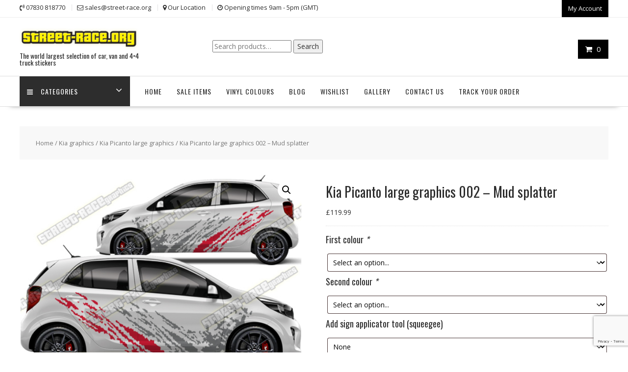

--- FILE ---
content_type: text/html; charset=utf-8
request_url: https://www.google.com/recaptcha/api2/anchor?ar=1&k=6LdqTv4ZAAAAACXx1qYmqGoqQpTshr50vWcKm4sm&co=aHR0cHM6Ly93d3cuc3RyZWV0LXJhY2Uub3JnOjQ0Mw..&hl=en&v=PoyoqOPhxBO7pBk68S4YbpHZ&size=invisible&anchor-ms=20000&execute-ms=30000&cb=bjp7xe5xh66p
body_size: 48881
content:
<!DOCTYPE HTML><html dir="ltr" lang="en"><head><meta http-equiv="Content-Type" content="text/html; charset=UTF-8">
<meta http-equiv="X-UA-Compatible" content="IE=edge">
<title>reCAPTCHA</title>
<style type="text/css">
/* cyrillic-ext */
@font-face {
  font-family: 'Roboto';
  font-style: normal;
  font-weight: 400;
  font-stretch: 100%;
  src: url(//fonts.gstatic.com/s/roboto/v48/KFO7CnqEu92Fr1ME7kSn66aGLdTylUAMa3GUBHMdazTgWw.woff2) format('woff2');
  unicode-range: U+0460-052F, U+1C80-1C8A, U+20B4, U+2DE0-2DFF, U+A640-A69F, U+FE2E-FE2F;
}
/* cyrillic */
@font-face {
  font-family: 'Roboto';
  font-style: normal;
  font-weight: 400;
  font-stretch: 100%;
  src: url(//fonts.gstatic.com/s/roboto/v48/KFO7CnqEu92Fr1ME7kSn66aGLdTylUAMa3iUBHMdazTgWw.woff2) format('woff2');
  unicode-range: U+0301, U+0400-045F, U+0490-0491, U+04B0-04B1, U+2116;
}
/* greek-ext */
@font-face {
  font-family: 'Roboto';
  font-style: normal;
  font-weight: 400;
  font-stretch: 100%;
  src: url(//fonts.gstatic.com/s/roboto/v48/KFO7CnqEu92Fr1ME7kSn66aGLdTylUAMa3CUBHMdazTgWw.woff2) format('woff2');
  unicode-range: U+1F00-1FFF;
}
/* greek */
@font-face {
  font-family: 'Roboto';
  font-style: normal;
  font-weight: 400;
  font-stretch: 100%;
  src: url(//fonts.gstatic.com/s/roboto/v48/KFO7CnqEu92Fr1ME7kSn66aGLdTylUAMa3-UBHMdazTgWw.woff2) format('woff2');
  unicode-range: U+0370-0377, U+037A-037F, U+0384-038A, U+038C, U+038E-03A1, U+03A3-03FF;
}
/* math */
@font-face {
  font-family: 'Roboto';
  font-style: normal;
  font-weight: 400;
  font-stretch: 100%;
  src: url(//fonts.gstatic.com/s/roboto/v48/KFO7CnqEu92Fr1ME7kSn66aGLdTylUAMawCUBHMdazTgWw.woff2) format('woff2');
  unicode-range: U+0302-0303, U+0305, U+0307-0308, U+0310, U+0312, U+0315, U+031A, U+0326-0327, U+032C, U+032F-0330, U+0332-0333, U+0338, U+033A, U+0346, U+034D, U+0391-03A1, U+03A3-03A9, U+03B1-03C9, U+03D1, U+03D5-03D6, U+03F0-03F1, U+03F4-03F5, U+2016-2017, U+2034-2038, U+203C, U+2040, U+2043, U+2047, U+2050, U+2057, U+205F, U+2070-2071, U+2074-208E, U+2090-209C, U+20D0-20DC, U+20E1, U+20E5-20EF, U+2100-2112, U+2114-2115, U+2117-2121, U+2123-214F, U+2190, U+2192, U+2194-21AE, U+21B0-21E5, U+21F1-21F2, U+21F4-2211, U+2213-2214, U+2216-22FF, U+2308-230B, U+2310, U+2319, U+231C-2321, U+2336-237A, U+237C, U+2395, U+239B-23B7, U+23D0, U+23DC-23E1, U+2474-2475, U+25AF, U+25B3, U+25B7, U+25BD, U+25C1, U+25CA, U+25CC, U+25FB, U+266D-266F, U+27C0-27FF, U+2900-2AFF, U+2B0E-2B11, U+2B30-2B4C, U+2BFE, U+3030, U+FF5B, U+FF5D, U+1D400-1D7FF, U+1EE00-1EEFF;
}
/* symbols */
@font-face {
  font-family: 'Roboto';
  font-style: normal;
  font-weight: 400;
  font-stretch: 100%;
  src: url(//fonts.gstatic.com/s/roboto/v48/KFO7CnqEu92Fr1ME7kSn66aGLdTylUAMaxKUBHMdazTgWw.woff2) format('woff2');
  unicode-range: U+0001-000C, U+000E-001F, U+007F-009F, U+20DD-20E0, U+20E2-20E4, U+2150-218F, U+2190, U+2192, U+2194-2199, U+21AF, U+21E6-21F0, U+21F3, U+2218-2219, U+2299, U+22C4-22C6, U+2300-243F, U+2440-244A, U+2460-24FF, U+25A0-27BF, U+2800-28FF, U+2921-2922, U+2981, U+29BF, U+29EB, U+2B00-2BFF, U+4DC0-4DFF, U+FFF9-FFFB, U+10140-1018E, U+10190-1019C, U+101A0, U+101D0-101FD, U+102E0-102FB, U+10E60-10E7E, U+1D2C0-1D2D3, U+1D2E0-1D37F, U+1F000-1F0FF, U+1F100-1F1AD, U+1F1E6-1F1FF, U+1F30D-1F30F, U+1F315, U+1F31C, U+1F31E, U+1F320-1F32C, U+1F336, U+1F378, U+1F37D, U+1F382, U+1F393-1F39F, U+1F3A7-1F3A8, U+1F3AC-1F3AF, U+1F3C2, U+1F3C4-1F3C6, U+1F3CA-1F3CE, U+1F3D4-1F3E0, U+1F3ED, U+1F3F1-1F3F3, U+1F3F5-1F3F7, U+1F408, U+1F415, U+1F41F, U+1F426, U+1F43F, U+1F441-1F442, U+1F444, U+1F446-1F449, U+1F44C-1F44E, U+1F453, U+1F46A, U+1F47D, U+1F4A3, U+1F4B0, U+1F4B3, U+1F4B9, U+1F4BB, U+1F4BF, U+1F4C8-1F4CB, U+1F4D6, U+1F4DA, U+1F4DF, U+1F4E3-1F4E6, U+1F4EA-1F4ED, U+1F4F7, U+1F4F9-1F4FB, U+1F4FD-1F4FE, U+1F503, U+1F507-1F50B, U+1F50D, U+1F512-1F513, U+1F53E-1F54A, U+1F54F-1F5FA, U+1F610, U+1F650-1F67F, U+1F687, U+1F68D, U+1F691, U+1F694, U+1F698, U+1F6AD, U+1F6B2, U+1F6B9-1F6BA, U+1F6BC, U+1F6C6-1F6CF, U+1F6D3-1F6D7, U+1F6E0-1F6EA, U+1F6F0-1F6F3, U+1F6F7-1F6FC, U+1F700-1F7FF, U+1F800-1F80B, U+1F810-1F847, U+1F850-1F859, U+1F860-1F887, U+1F890-1F8AD, U+1F8B0-1F8BB, U+1F8C0-1F8C1, U+1F900-1F90B, U+1F93B, U+1F946, U+1F984, U+1F996, U+1F9E9, U+1FA00-1FA6F, U+1FA70-1FA7C, U+1FA80-1FA89, U+1FA8F-1FAC6, U+1FACE-1FADC, U+1FADF-1FAE9, U+1FAF0-1FAF8, U+1FB00-1FBFF;
}
/* vietnamese */
@font-face {
  font-family: 'Roboto';
  font-style: normal;
  font-weight: 400;
  font-stretch: 100%;
  src: url(//fonts.gstatic.com/s/roboto/v48/KFO7CnqEu92Fr1ME7kSn66aGLdTylUAMa3OUBHMdazTgWw.woff2) format('woff2');
  unicode-range: U+0102-0103, U+0110-0111, U+0128-0129, U+0168-0169, U+01A0-01A1, U+01AF-01B0, U+0300-0301, U+0303-0304, U+0308-0309, U+0323, U+0329, U+1EA0-1EF9, U+20AB;
}
/* latin-ext */
@font-face {
  font-family: 'Roboto';
  font-style: normal;
  font-weight: 400;
  font-stretch: 100%;
  src: url(//fonts.gstatic.com/s/roboto/v48/KFO7CnqEu92Fr1ME7kSn66aGLdTylUAMa3KUBHMdazTgWw.woff2) format('woff2');
  unicode-range: U+0100-02BA, U+02BD-02C5, U+02C7-02CC, U+02CE-02D7, U+02DD-02FF, U+0304, U+0308, U+0329, U+1D00-1DBF, U+1E00-1E9F, U+1EF2-1EFF, U+2020, U+20A0-20AB, U+20AD-20C0, U+2113, U+2C60-2C7F, U+A720-A7FF;
}
/* latin */
@font-face {
  font-family: 'Roboto';
  font-style: normal;
  font-weight: 400;
  font-stretch: 100%;
  src: url(//fonts.gstatic.com/s/roboto/v48/KFO7CnqEu92Fr1ME7kSn66aGLdTylUAMa3yUBHMdazQ.woff2) format('woff2');
  unicode-range: U+0000-00FF, U+0131, U+0152-0153, U+02BB-02BC, U+02C6, U+02DA, U+02DC, U+0304, U+0308, U+0329, U+2000-206F, U+20AC, U+2122, U+2191, U+2193, U+2212, U+2215, U+FEFF, U+FFFD;
}
/* cyrillic-ext */
@font-face {
  font-family: 'Roboto';
  font-style: normal;
  font-weight: 500;
  font-stretch: 100%;
  src: url(//fonts.gstatic.com/s/roboto/v48/KFO7CnqEu92Fr1ME7kSn66aGLdTylUAMa3GUBHMdazTgWw.woff2) format('woff2');
  unicode-range: U+0460-052F, U+1C80-1C8A, U+20B4, U+2DE0-2DFF, U+A640-A69F, U+FE2E-FE2F;
}
/* cyrillic */
@font-face {
  font-family: 'Roboto';
  font-style: normal;
  font-weight: 500;
  font-stretch: 100%;
  src: url(//fonts.gstatic.com/s/roboto/v48/KFO7CnqEu92Fr1ME7kSn66aGLdTylUAMa3iUBHMdazTgWw.woff2) format('woff2');
  unicode-range: U+0301, U+0400-045F, U+0490-0491, U+04B0-04B1, U+2116;
}
/* greek-ext */
@font-face {
  font-family: 'Roboto';
  font-style: normal;
  font-weight: 500;
  font-stretch: 100%;
  src: url(//fonts.gstatic.com/s/roboto/v48/KFO7CnqEu92Fr1ME7kSn66aGLdTylUAMa3CUBHMdazTgWw.woff2) format('woff2');
  unicode-range: U+1F00-1FFF;
}
/* greek */
@font-face {
  font-family: 'Roboto';
  font-style: normal;
  font-weight: 500;
  font-stretch: 100%;
  src: url(//fonts.gstatic.com/s/roboto/v48/KFO7CnqEu92Fr1ME7kSn66aGLdTylUAMa3-UBHMdazTgWw.woff2) format('woff2');
  unicode-range: U+0370-0377, U+037A-037F, U+0384-038A, U+038C, U+038E-03A1, U+03A3-03FF;
}
/* math */
@font-face {
  font-family: 'Roboto';
  font-style: normal;
  font-weight: 500;
  font-stretch: 100%;
  src: url(//fonts.gstatic.com/s/roboto/v48/KFO7CnqEu92Fr1ME7kSn66aGLdTylUAMawCUBHMdazTgWw.woff2) format('woff2');
  unicode-range: U+0302-0303, U+0305, U+0307-0308, U+0310, U+0312, U+0315, U+031A, U+0326-0327, U+032C, U+032F-0330, U+0332-0333, U+0338, U+033A, U+0346, U+034D, U+0391-03A1, U+03A3-03A9, U+03B1-03C9, U+03D1, U+03D5-03D6, U+03F0-03F1, U+03F4-03F5, U+2016-2017, U+2034-2038, U+203C, U+2040, U+2043, U+2047, U+2050, U+2057, U+205F, U+2070-2071, U+2074-208E, U+2090-209C, U+20D0-20DC, U+20E1, U+20E5-20EF, U+2100-2112, U+2114-2115, U+2117-2121, U+2123-214F, U+2190, U+2192, U+2194-21AE, U+21B0-21E5, U+21F1-21F2, U+21F4-2211, U+2213-2214, U+2216-22FF, U+2308-230B, U+2310, U+2319, U+231C-2321, U+2336-237A, U+237C, U+2395, U+239B-23B7, U+23D0, U+23DC-23E1, U+2474-2475, U+25AF, U+25B3, U+25B7, U+25BD, U+25C1, U+25CA, U+25CC, U+25FB, U+266D-266F, U+27C0-27FF, U+2900-2AFF, U+2B0E-2B11, U+2B30-2B4C, U+2BFE, U+3030, U+FF5B, U+FF5D, U+1D400-1D7FF, U+1EE00-1EEFF;
}
/* symbols */
@font-face {
  font-family: 'Roboto';
  font-style: normal;
  font-weight: 500;
  font-stretch: 100%;
  src: url(//fonts.gstatic.com/s/roboto/v48/KFO7CnqEu92Fr1ME7kSn66aGLdTylUAMaxKUBHMdazTgWw.woff2) format('woff2');
  unicode-range: U+0001-000C, U+000E-001F, U+007F-009F, U+20DD-20E0, U+20E2-20E4, U+2150-218F, U+2190, U+2192, U+2194-2199, U+21AF, U+21E6-21F0, U+21F3, U+2218-2219, U+2299, U+22C4-22C6, U+2300-243F, U+2440-244A, U+2460-24FF, U+25A0-27BF, U+2800-28FF, U+2921-2922, U+2981, U+29BF, U+29EB, U+2B00-2BFF, U+4DC0-4DFF, U+FFF9-FFFB, U+10140-1018E, U+10190-1019C, U+101A0, U+101D0-101FD, U+102E0-102FB, U+10E60-10E7E, U+1D2C0-1D2D3, U+1D2E0-1D37F, U+1F000-1F0FF, U+1F100-1F1AD, U+1F1E6-1F1FF, U+1F30D-1F30F, U+1F315, U+1F31C, U+1F31E, U+1F320-1F32C, U+1F336, U+1F378, U+1F37D, U+1F382, U+1F393-1F39F, U+1F3A7-1F3A8, U+1F3AC-1F3AF, U+1F3C2, U+1F3C4-1F3C6, U+1F3CA-1F3CE, U+1F3D4-1F3E0, U+1F3ED, U+1F3F1-1F3F3, U+1F3F5-1F3F7, U+1F408, U+1F415, U+1F41F, U+1F426, U+1F43F, U+1F441-1F442, U+1F444, U+1F446-1F449, U+1F44C-1F44E, U+1F453, U+1F46A, U+1F47D, U+1F4A3, U+1F4B0, U+1F4B3, U+1F4B9, U+1F4BB, U+1F4BF, U+1F4C8-1F4CB, U+1F4D6, U+1F4DA, U+1F4DF, U+1F4E3-1F4E6, U+1F4EA-1F4ED, U+1F4F7, U+1F4F9-1F4FB, U+1F4FD-1F4FE, U+1F503, U+1F507-1F50B, U+1F50D, U+1F512-1F513, U+1F53E-1F54A, U+1F54F-1F5FA, U+1F610, U+1F650-1F67F, U+1F687, U+1F68D, U+1F691, U+1F694, U+1F698, U+1F6AD, U+1F6B2, U+1F6B9-1F6BA, U+1F6BC, U+1F6C6-1F6CF, U+1F6D3-1F6D7, U+1F6E0-1F6EA, U+1F6F0-1F6F3, U+1F6F7-1F6FC, U+1F700-1F7FF, U+1F800-1F80B, U+1F810-1F847, U+1F850-1F859, U+1F860-1F887, U+1F890-1F8AD, U+1F8B0-1F8BB, U+1F8C0-1F8C1, U+1F900-1F90B, U+1F93B, U+1F946, U+1F984, U+1F996, U+1F9E9, U+1FA00-1FA6F, U+1FA70-1FA7C, U+1FA80-1FA89, U+1FA8F-1FAC6, U+1FACE-1FADC, U+1FADF-1FAE9, U+1FAF0-1FAF8, U+1FB00-1FBFF;
}
/* vietnamese */
@font-face {
  font-family: 'Roboto';
  font-style: normal;
  font-weight: 500;
  font-stretch: 100%;
  src: url(//fonts.gstatic.com/s/roboto/v48/KFO7CnqEu92Fr1ME7kSn66aGLdTylUAMa3OUBHMdazTgWw.woff2) format('woff2');
  unicode-range: U+0102-0103, U+0110-0111, U+0128-0129, U+0168-0169, U+01A0-01A1, U+01AF-01B0, U+0300-0301, U+0303-0304, U+0308-0309, U+0323, U+0329, U+1EA0-1EF9, U+20AB;
}
/* latin-ext */
@font-face {
  font-family: 'Roboto';
  font-style: normal;
  font-weight: 500;
  font-stretch: 100%;
  src: url(//fonts.gstatic.com/s/roboto/v48/KFO7CnqEu92Fr1ME7kSn66aGLdTylUAMa3KUBHMdazTgWw.woff2) format('woff2');
  unicode-range: U+0100-02BA, U+02BD-02C5, U+02C7-02CC, U+02CE-02D7, U+02DD-02FF, U+0304, U+0308, U+0329, U+1D00-1DBF, U+1E00-1E9F, U+1EF2-1EFF, U+2020, U+20A0-20AB, U+20AD-20C0, U+2113, U+2C60-2C7F, U+A720-A7FF;
}
/* latin */
@font-face {
  font-family: 'Roboto';
  font-style: normal;
  font-weight: 500;
  font-stretch: 100%;
  src: url(//fonts.gstatic.com/s/roboto/v48/KFO7CnqEu92Fr1ME7kSn66aGLdTylUAMa3yUBHMdazQ.woff2) format('woff2');
  unicode-range: U+0000-00FF, U+0131, U+0152-0153, U+02BB-02BC, U+02C6, U+02DA, U+02DC, U+0304, U+0308, U+0329, U+2000-206F, U+20AC, U+2122, U+2191, U+2193, U+2212, U+2215, U+FEFF, U+FFFD;
}
/* cyrillic-ext */
@font-face {
  font-family: 'Roboto';
  font-style: normal;
  font-weight: 900;
  font-stretch: 100%;
  src: url(//fonts.gstatic.com/s/roboto/v48/KFO7CnqEu92Fr1ME7kSn66aGLdTylUAMa3GUBHMdazTgWw.woff2) format('woff2');
  unicode-range: U+0460-052F, U+1C80-1C8A, U+20B4, U+2DE0-2DFF, U+A640-A69F, U+FE2E-FE2F;
}
/* cyrillic */
@font-face {
  font-family: 'Roboto';
  font-style: normal;
  font-weight: 900;
  font-stretch: 100%;
  src: url(//fonts.gstatic.com/s/roboto/v48/KFO7CnqEu92Fr1ME7kSn66aGLdTylUAMa3iUBHMdazTgWw.woff2) format('woff2');
  unicode-range: U+0301, U+0400-045F, U+0490-0491, U+04B0-04B1, U+2116;
}
/* greek-ext */
@font-face {
  font-family: 'Roboto';
  font-style: normal;
  font-weight: 900;
  font-stretch: 100%;
  src: url(//fonts.gstatic.com/s/roboto/v48/KFO7CnqEu92Fr1ME7kSn66aGLdTylUAMa3CUBHMdazTgWw.woff2) format('woff2');
  unicode-range: U+1F00-1FFF;
}
/* greek */
@font-face {
  font-family: 'Roboto';
  font-style: normal;
  font-weight: 900;
  font-stretch: 100%;
  src: url(//fonts.gstatic.com/s/roboto/v48/KFO7CnqEu92Fr1ME7kSn66aGLdTylUAMa3-UBHMdazTgWw.woff2) format('woff2');
  unicode-range: U+0370-0377, U+037A-037F, U+0384-038A, U+038C, U+038E-03A1, U+03A3-03FF;
}
/* math */
@font-face {
  font-family: 'Roboto';
  font-style: normal;
  font-weight: 900;
  font-stretch: 100%;
  src: url(//fonts.gstatic.com/s/roboto/v48/KFO7CnqEu92Fr1ME7kSn66aGLdTylUAMawCUBHMdazTgWw.woff2) format('woff2');
  unicode-range: U+0302-0303, U+0305, U+0307-0308, U+0310, U+0312, U+0315, U+031A, U+0326-0327, U+032C, U+032F-0330, U+0332-0333, U+0338, U+033A, U+0346, U+034D, U+0391-03A1, U+03A3-03A9, U+03B1-03C9, U+03D1, U+03D5-03D6, U+03F0-03F1, U+03F4-03F5, U+2016-2017, U+2034-2038, U+203C, U+2040, U+2043, U+2047, U+2050, U+2057, U+205F, U+2070-2071, U+2074-208E, U+2090-209C, U+20D0-20DC, U+20E1, U+20E5-20EF, U+2100-2112, U+2114-2115, U+2117-2121, U+2123-214F, U+2190, U+2192, U+2194-21AE, U+21B0-21E5, U+21F1-21F2, U+21F4-2211, U+2213-2214, U+2216-22FF, U+2308-230B, U+2310, U+2319, U+231C-2321, U+2336-237A, U+237C, U+2395, U+239B-23B7, U+23D0, U+23DC-23E1, U+2474-2475, U+25AF, U+25B3, U+25B7, U+25BD, U+25C1, U+25CA, U+25CC, U+25FB, U+266D-266F, U+27C0-27FF, U+2900-2AFF, U+2B0E-2B11, U+2B30-2B4C, U+2BFE, U+3030, U+FF5B, U+FF5D, U+1D400-1D7FF, U+1EE00-1EEFF;
}
/* symbols */
@font-face {
  font-family: 'Roboto';
  font-style: normal;
  font-weight: 900;
  font-stretch: 100%;
  src: url(//fonts.gstatic.com/s/roboto/v48/KFO7CnqEu92Fr1ME7kSn66aGLdTylUAMaxKUBHMdazTgWw.woff2) format('woff2');
  unicode-range: U+0001-000C, U+000E-001F, U+007F-009F, U+20DD-20E0, U+20E2-20E4, U+2150-218F, U+2190, U+2192, U+2194-2199, U+21AF, U+21E6-21F0, U+21F3, U+2218-2219, U+2299, U+22C4-22C6, U+2300-243F, U+2440-244A, U+2460-24FF, U+25A0-27BF, U+2800-28FF, U+2921-2922, U+2981, U+29BF, U+29EB, U+2B00-2BFF, U+4DC0-4DFF, U+FFF9-FFFB, U+10140-1018E, U+10190-1019C, U+101A0, U+101D0-101FD, U+102E0-102FB, U+10E60-10E7E, U+1D2C0-1D2D3, U+1D2E0-1D37F, U+1F000-1F0FF, U+1F100-1F1AD, U+1F1E6-1F1FF, U+1F30D-1F30F, U+1F315, U+1F31C, U+1F31E, U+1F320-1F32C, U+1F336, U+1F378, U+1F37D, U+1F382, U+1F393-1F39F, U+1F3A7-1F3A8, U+1F3AC-1F3AF, U+1F3C2, U+1F3C4-1F3C6, U+1F3CA-1F3CE, U+1F3D4-1F3E0, U+1F3ED, U+1F3F1-1F3F3, U+1F3F5-1F3F7, U+1F408, U+1F415, U+1F41F, U+1F426, U+1F43F, U+1F441-1F442, U+1F444, U+1F446-1F449, U+1F44C-1F44E, U+1F453, U+1F46A, U+1F47D, U+1F4A3, U+1F4B0, U+1F4B3, U+1F4B9, U+1F4BB, U+1F4BF, U+1F4C8-1F4CB, U+1F4D6, U+1F4DA, U+1F4DF, U+1F4E3-1F4E6, U+1F4EA-1F4ED, U+1F4F7, U+1F4F9-1F4FB, U+1F4FD-1F4FE, U+1F503, U+1F507-1F50B, U+1F50D, U+1F512-1F513, U+1F53E-1F54A, U+1F54F-1F5FA, U+1F610, U+1F650-1F67F, U+1F687, U+1F68D, U+1F691, U+1F694, U+1F698, U+1F6AD, U+1F6B2, U+1F6B9-1F6BA, U+1F6BC, U+1F6C6-1F6CF, U+1F6D3-1F6D7, U+1F6E0-1F6EA, U+1F6F0-1F6F3, U+1F6F7-1F6FC, U+1F700-1F7FF, U+1F800-1F80B, U+1F810-1F847, U+1F850-1F859, U+1F860-1F887, U+1F890-1F8AD, U+1F8B0-1F8BB, U+1F8C0-1F8C1, U+1F900-1F90B, U+1F93B, U+1F946, U+1F984, U+1F996, U+1F9E9, U+1FA00-1FA6F, U+1FA70-1FA7C, U+1FA80-1FA89, U+1FA8F-1FAC6, U+1FACE-1FADC, U+1FADF-1FAE9, U+1FAF0-1FAF8, U+1FB00-1FBFF;
}
/* vietnamese */
@font-face {
  font-family: 'Roboto';
  font-style: normal;
  font-weight: 900;
  font-stretch: 100%;
  src: url(//fonts.gstatic.com/s/roboto/v48/KFO7CnqEu92Fr1ME7kSn66aGLdTylUAMa3OUBHMdazTgWw.woff2) format('woff2');
  unicode-range: U+0102-0103, U+0110-0111, U+0128-0129, U+0168-0169, U+01A0-01A1, U+01AF-01B0, U+0300-0301, U+0303-0304, U+0308-0309, U+0323, U+0329, U+1EA0-1EF9, U+20AB;
}
/* latin-ext */
@font-face {
  font-family: 'Roboto';
  font-style: normal;
  font-weight: 900;
  font-stretch: 100%;
  src: url(//fonts.gstatic.com/s/roboto/v48/KFO7CnqEu92Fr1ME7kSn66aGLdTylUAMa3KUBHMdazTgWw.woff2) format('woff2');
  unicode-range: U+0100-02BA, U+02BD-02C5, U+02C7-02CC, U+02CE-02D7, U+02DD-02FF, U+0304, U+0308, U+0329, U+1D00-1DBF, U+1E00-1E9F, U+1EF2-1EFF, U+2020, U+20A0-20AB, U+20AD-20C0, U+2113, U+2C60-2C7F, U+A720-A7FF;
}
/* latin */
@font-face {
  font-family: 'Roboto';
  font-style: normal;
  font-weight: 900;
  font-stretch: 100%;
  src: url(//fonts.gstatic.com/s/roboto/v48/KFO7CnqEu92Fr1ME7kSn66aGLdTylUAMa3yUBHMdazQ.woff2) format('woff2');
  unicode-range: U+0000-00FF, U+0131, U+0152-0153, U+02BB-02BC, U+02C6, U+02DA, U+02DC, U+0304, U+0308, U+0329, U+2000-206F, U+20AC, U+2122, U+2191, U+2193, U+2212, U+2215, U+FEFF, U+FFFD;
}

</style>
<link rel="stylesheet" type="text/css" href="https://www.gstatic.com/recaptcha/releases/PoyoqOPhxBO7pBk68S4YbpHZ/styles__ltr.css">
<script nonce="8Skf3-y0sCxAGzmrD29NYg" type="text/javascript">window['__recaptcha_api'] = 'https://www.google.com/recaptcha/api2/';</script>
<script type="text/javascript" src="https://www.gstatic.com/recaptcha/releases/PoyoqOPhxBO7pBk68S4YbpHZ/recaptcha__en.js" nonce="8Skf3-y0sCxAGzmrD29NYg">
      
    </script></head>
<body><div id="rc-anchor-alert" class="rc-anchor-alert"></div>
<input type="hidden" id="recaptcha-token" value="[base64]">
<script type="text/javascript" nonce="8Skf3-y0sCxAGzmrD29NYg">
      recaptcha.anchor.Main.init("[\x22ainput\x22,[\x22bgdata\x22,\x22\x22,\[base64]/[base64]/MjU1Ong/[base64]/[base64]/[base64]/[base64]/[base64]/[base64]/[base64]/[base64]/[base64]/[base64]/[base64]/[base64]/[base64]/[base64]/[base64]\\u003d\x22,\[base64]\x22,\[base64]/DqMK7w4gxay1zwpJiDQbCuy/CjhnClDRUw6QdWMKVwr3Dsi1ywr9kD1TDsSrCvMKLA0Fww64TRMKLwoMqVMK9w44MF2LCr1TDrDhtwqnDuMKEw5M8w5dNKRvDvMO/w5/DrQMIworCji/[base64]/dMOYJsKaHcKDXml8XzR6DTHDoHQnwqB5w4LDukV6TcKtw4nDtcOsG8Kow5xwL1EHFMOhwo/ClCnDkC7ChMOlXVNBwpUpwoZnRMKYaj7CsMOqw67CkSfCk1p0w6zDqlnDhR7CjwVBwoDDi8O4wqkgw40VacK2NnrCu8K8NMOxwp3DlC0Awo/DhcKlETkgSsOxNGwTUMONXmvDh8Kdw6XDmHtAChQew4rCpMOXw5RgwpTDgErCoRhbw6zCrjBkwqgGRAE1YHzCncKvw5/ClsKaw6I/Jz/Ctyt1wr1xAMKxR8KlwpzCqjAVfDLCv37DukcXw7k9w5vDtjt2Vl9BO8K3w65cw4BfwqwIw7TDmD7CvQXCvsKUwr/DuBoxdsKdwqrDuwktZ8Olw57DoMKmw5/DsmvCn3dEWMOCMcK3NcKHw6PDj8KMBz1owrTChMOhZmgdN8KBKCHCiXgGwrxMQV9gdsOxZnPDnV3Cn8OTCMOFUS/[base64]/Ciwcvw4ERKCLDn8KbwqfDhcKUw4/[base64]/Dq3ZWwqzDvcKgw5IPJcOgb0fCl8K1Z3HCsXFKb8OgIcK9woPDmcKePcKgG8OjNld6wpTClcKSwrDDl8KODTfDiMOAw75KIcKtw5zDoMKEw4p2Py/[base64]/[base64]/CrcOkw5F+ZyXDim3Cul1Qw5ciZsKkTMOrwqNGUkI5ZsOCwqJyBMKYcjvDr2PDpV8IPysiSsKAwqZiV8OqwrxFwpNBw7jCjn1BwoBfdDbDo8OPKcO8LA7DgxFjQmrDi2jCvsOOesO7EWUuZXXDk8OlwqzDsw/CozgtwoLCgCLCnsK9w7nDrsOUPMOHw4jDjsKKFBZwEcKrw5jDn2Vaw7LCs3nDnMOiGVrDk0MRDUsvw4vCmX7CosKSwrrDnE5hwq8Uw7FRwocbfF3DrD/DhMKPwp7DhsOySMK0eDxEXTbDh8KxFBnDu00gwoXCtHtXw6suMXZNcghqwp7CisKLDQsLw5PCqn1Gw5wnwrLCgMO7WTzDlsKswrfDkmvDtT1nw5XCjMKxIcKvwrTCq8Oww75fwpZQDsOLKcKQM8OvwpXCpcOww6TDjxbDuG/DkMODE8Kxw4rCi8OYdcOAwoh4RhrDh0jCmE1rw6rCsBFTw4nCt8OrDsOBXMOWNz3DlmHCkMO7J8O0woFtw43CpsKbwpTDsho4AMOpI1/CmFTDj2PCg3DDpDUPwpExI8Kcw5PDgcK+woRJdUjCunFFOETDrcOOJcKGPBtGw5QHZ8OpKMKSw4/CkMKqVwXCkMO8wrnCqg48wprCucOLT8OxUMOFNgbChsOLTMO2dzEjw6smwrXCjMOZecOOIsKew5/CoiPDm04Hw7rDmkbDtSJ/wqzCjSY1w5JZdUgbwqYhw6ZQDlvDvi7CucKgw5zCqWXCtcO7JsOoABNCHMKUNMONwrvDsnrClsOTP8KIND/CnsKIwoDDoMKuUADCjcOkJcONwrNYworDgcOCwp/DvMKcTDDChAPCk8K3wq0AwobCtMK2ITMOFl5IwrfCgRJOMwvCq1huwozCvsKVw50iI8Oew69YwrxdwrsFbQnCjsK1wpZRa8OPwqMoX8KAwppgwpHChy5+ZsKPw6PClMKOwoJIwrfCvEXDkFYlLz4/WlfDhMKmw5FdcGg1w5fCjcK4w4LComfCh8OHGksMwrLCmE8eHsK+wp3DtMOFecOWIsObworDn3RZO1nDrhvDscO9woHDmR/CsMOhPRzDlsKQwo0vZ2TDjjXDpRLCpwrCpQt3wrPDuUMGaClFFcOsTARCezrCgMORR2gFHcOkLMOVw7gEw6AWC8KnO2FpwozCmcKwbE3Dk8KUcsKSw5Jfw6A6IWdxwrDCmC3DuwVSw75kw6gdecKsw4ZkN3TCrsOCRg8Xw7rCrMOYwozClcO3w7fDv3PChk/CmxXDojfDh8OweDPCpH0XW8K3woVVwqvCjlnDkcKrZ0bDvRzDlMOYR8KuCcKvwovChAQWw6QnwqIzB8Kwwohzwo3DsS/DpMKfC3DClCk1QMOyMyfCnw4hMHtrfcK1wr/CmMOvw7NuDGrDgcO1SRkXw4M8EwfDo3zChMKyTMKZf8OwTsKSw5bCkgbDmV/CvsKow4t+w5dmFMOhwqjCti3DqWTDm23DiWHDigbCnmXCng0LWR3DhSICdzpyLcKzSiXDnMKHwp/DoMOBw4NGw6Zvw4DCtmDDnj5yasKVZEszel7Ci8O9CRbCs8O8wpvDmRhcD1jCsMK3wplqU8KUwoMbwpcBPMOKRy8rdMOlw5pqTVxJwrIUT8OhwrI2wqNUCsK2SjjDjsOLw4ccw4PCtsOgVMK0wrZiR8KTDXfDln/DjWTCr0BVw64EQxV2CB3DhCwwMMOdwrJqw7bCkcOSwr3CtXw7C8KIGcOlSCV3VMOtwp0uwoLDs29jwrg9wpxmwrTCtjVsDQ1bNsKLwqfDlTrDpcKfwo3CohLCqnPCm0Y2wq3CiRBfwrjDgh0bb8O9NWUCFMKvd8KgACDDscKkVMOiwo7DkcKAFQNSw654SAtsw5p2w7/Cr8Oqw7XDjjLDgsKuw6Vxd8OUEBnDmcOqLWJnwqLDgF7CpMK7fMKwBQMvMjXDtsKawpzDpzfDpDzDqcOcw6sDLMOzw6HCnyfDjXQdwoRVUcKvw7nCgMO3w5PCoMO6P1DCoMO/QGHCuSdeOsKPw7IlCGBrJiQdw6xSw6A8W3p9wp7DksO9LFLCjTxaa8KeaRjDjsK3fMO/woYuRXPDp8OCJGLCgcKHFHZOecOHD8K/[base64]/CoBZkwo7Dh8KvF8Oew40sJMKvw4zDqzJgYFRMwo9gEELDpghRw7zClcO/wq10wpbCi8OGw4jCi8OBCWbDl0HCoC3Dv8K5w6R6YMK1WMKFwpU6NTzChTTCuUIpw6NrPznDhsKBw5rCq00dLCIbwppGwqF+wqdcER3Dh27Cp3dowqJ6w4gtw6cgw5PDjFPDo8KvwqHDn8KObSISw4nDmErDm8KJwr3CvRrCu1IOeX9Tw7/[base64]/CoMOAJ1cRwocXUTgjwrLCsTY5wpMSwq/Dh8K3wphnPnUqSsORw6s/wro+VRV7VcOCw5Y1fVcgST3Cr0DDiw4qw7rCpHzCuMOkI2Q3QMKWwqTChgTDvwR5OjTDtcKxw4xJwpoJIMKaworDvsK/[base64]/DpDnCsTfDn8KQccKSwoDCgUYVIzHDi2cHIcOCYcOJCVYpHH/DjU0HZl/CgyV+w59xwpfCicOZaMOyw4DDm8Oewo/Cn2NDLsKkbDTCswwbw73CmcO8VlMAesKpwqM7wqoGCC/DnMKRAcKnRATCjB/CosOEw4BZB3QnU3A2w5dBwpV1wp/DmsOZwp3Clx/DrF9SVcKYw7clNCvDosOrwox8ISpHwps4c8K4UhvCtAA6w4DDuBLCjGo7Yk0oGz/Ctg4twojCqcOqIglbFcKewqNracK2w7LCiXg6DWQ9U8ONMsO2wpbDgcOSwrw/w7PDmFfDqMOIwo4jw70tw7cheH/DrGEvw4DCqzXDhcKLcMKfwoQ9wrfDu8KeZ8OhecKhwplAV0vCp0NwJcK6cMOSH8K8wr5QKm3Cv8OHTcK0w7rDj8ObwpQlIgx0w5zCucKBOcO2w5EsZH3DpQLCmcKHZMO+Hmknw4DDvMK0w4s6RMODwrJvN8O3w6tpJ8KAw6F/TMKDSw4vwr9mw5XChcKCwq7CscKYeMOxwo/CoVF7w73DlG3CpcKsJsKBCcOFwoI7B8K+AcK5w54tV8Odw4jDtMKqGEshw7ghDMO0wotLw7khwrLDtzjCsXHDo8K/[base64]/w4Y5w7PCrn7Du8OdwpTCvk0hwqbCp00vw47Clm8DIwzCkELDl8K/wqJ2w4DCscO/w4DDocKRw45YQTUcGcKlPmcMw6zDgcOTD8OWecOJJMK+wrfCrgsgJcK8VsO4wrF+w6nDnCzDmVbDusKiwprCl21FGcKCH11DAgLCisOAwo8Lw5nCpMKmClDCpy8lIcKHw5p9wrltwrRXw5DDpMOcZwjDosKuw63DrUbCkMKYGsOgwqJxwqXCuk/DssONGcKqRFZcJsKcwpTDgRRAXMK+RMO3wqNmYcORPAoVN8OwZMO9w7TDnTVsCktKw5XDp8KzK3rCkMKLw7HDlh7CuD7DrVHCsHgWw4PCt8KYw7/Dri9QIHRLwp5YbMKJwqUuwonCpADDoBDCvkhPZXnCmsKjw6vCosKzTDPDiU/[base64]/DnsOTOMKTZcKFw60+LMOcP8KQw6oLwpvCksKcw6vDgT/DtMKieMKPfT1uShHDs8OoI8OVw6/DvcK3wpd6w5LCpAomKBHCmDUmfAcIBmFCw7tmE8KmwoxSVV/ChUzCisKaw48NwrJ3CMKGNFDDniQCasO0WD9aw57CucOvQcKsdUMGw518AFDCs8OtaV/Duwpiw6/[base64]/Ci8O8w49WEMOiwo/Cml8kwqvCvWDDnSLDvcKrw40vwpwrQWF0wo5LQcKNwroOP2HCoDvCjUZew41twqdlSUrDnDnDjMKewo1uMsOawrLCn8O4cSghw4xucz4/w5YVIcKxw79lwotvwrIpC8OYK8Kgw6N6UydsUHbCsx4wLnHDlsKnDsK3HMOaCMKYNnUXw5sbaDrDqkrCo8Obw6/DlsOMwrlkFnXDksKjMF7CiS1gGXhVNMKlO8KPcMKdw7/[base64]/DohbCtWhqwqszFMKKJg/CrcO4wrjDh8OvfsOHfMKKFAcSw4lowqgrPMOUw5/[base64]/wpzCmAjDvynDklPDnVHCq8KdAH5Ew60iw6HCnl/CvsOmw5Mow4kzfcOEwo/[base64]/CqVnDvAzCjTbCksK+asOHwpZ0wo/Dm8OCJcO6ARY1A8KbXzBPLsO/PMKUFcKuM8OZw4DDoTDDpcKbw6nCiQ7DqAN+VDnClgc/w5tJw5QSwq3CiFvDqx/CusK9EcOwwrZgwo3DtsK3w7vDrX9US8K/JcO+w4HCu8O/PgBrP3vCtnEXw4/[base64]/Co8KKO8KxwqAIOsOhworCrg7CtsOhcGPCnxkYwqR/wrXCksOLwopDaW7DncOiDhpQPX9iwp/DtF5sw5jCtcKAV8OGN310w5UBOMK8w7DCnMOFwrLCocK6dFt1WSNDIXEGwpPDnmJoc8O6wqUFwqZBNMK8IMK/fsKrwq7DqMKcBcOewrXCn8KCw4s+w4g/w6oZC8KLbDNxwprDjcOGworCvcOkwoLDmVHCj2jDksOpwpBdwo7CicK1E8Kswpp9DsOEw5zCrzUALMKawr0UwqwJwrbDrcKBwp49HsKHcsOlwqPDqRPDiWHDiUMjXi1/[base64]/[base64]/ChMKqw6l/[base64]/WsKywr7DjcKnw4Jhw51Lw57DgMKSwoLCt8OmHcK2w73Dv8O6wrApaBfDlMKKw6vCpsOQCDzDrMKZwrHDgsKILyjDoB0owqVQYcKkwpfDs3oYw7YiQcK+UHo9WUZnwpfDuRgtEcOBTMK2DlUUQ09wMsO+w47CjMOhccKVIT9lGyDCkyMOaxLCrMKZwrzCimTDuGHDmMO/[base64]/woZ1wpZWGsOKwqzCmcKsEsKOMcKYwr/[base64]/ChxLDgWvCjlp0T8OXMMKRwogjw5rDpDhxwoLCgsKlw7TClCnCiyJAYxTCtcOew5IfPwdoNMKAw4DDimvDiBR1QgbDvMKqw7fCpsO1WMO5w4fCkyctw6VaUmQ0P1TDi8OmbsKkw6IHw4/[base64]/Ct8OIwqvDqUTDh8ONwp0UK14Iwq5rw6MUwpXDn8K9V8K3DsKxeBXDs8KGQsOeaz1uworDtMKbw7rDiMKhw7nDvcOzw4lGwonChMOhcsOWacKsw556w7AxwoZ/U3DDmsOGNMO2wotNwr5fwqEGdnZkw7tsw5VWMcKLGndIwpbDj8ORw73CosK9KQbCvSPDgA3CgETCocKIZcKBFRLCj8KaIMKAw7MhKx3DmnrDiDbCrEg3w7fCthExw6XCrMKcwo1ywqVLAnbDgsKzwp0JMnxfccKLwpPDvMKAOcOXPsKewoUyGMO1w4/DusKCEgBfw6TChQ9qKjxQw6XChcOLMMOhXUvCjXNAwr9JHmPCrsO4wpVjYj1lKMOjwpJXVsK1KsKgwrlow4MfRwPCmUh2w5rCqMKrE3sjw6UlwqBtF8K7wqbDiW/Dt8KbJMO/w5vCmDFMAiHCl8OmwpjCr0vDv0kkwop7N1fCvcONwrIKWcOsAsKnGB1rw4XDmx4xw5NaOFnDq8OGHEpZwqgTw6jCt8ODwow9wrDCrsKAbsKbw58EQSBqGxVzcsKZE8OOwooCwrdfw6oKTMO2ZQBAIRc/worDnxjDs8OMCCJCelYKw5HCikRGQWZWLibDtWDClAsCW140woTDrn/ChRJuVWM6VnEKNMKpw44XUSrCssO+woUyw50RcMOqWsKeEDYUMcKiw5gBwohqw57Ci8OrbMOySlTDtcO/DMK/wp/DtCtcw7nDsFPClBrCv8Opw73DosOMwoRnwrUzDVEewo4+fApmwqPDtcOXPMKNw6bCpMKRw5xXF8K3CD5Nw6I/[base64]/w5Uqw67DlsOpdsK3YsOhwr/Ct8KDwqDCoVdKw43Co8KJcTkEBsKlJwvDuyvCkB/Ch8KKcMKMw5jDmsO3DVXCpcK/w6wtOsKmw7vDnEDCkcKHNHPDpjTCuSnDj0LCj8Otw41Ww5PCgjrCr1cGwr9fw5lLG8OZecOYw4BPwqhswqjCrFPDs3cpw47DkRzCuQPDvw4EwrrDkcK2w6d5Wx7DmRLDv8Oww5plwojCoMKPwqDCsX7CjcOywo7DlMK2w7otMj3ChizDrQAgTR/DiEgawpcew6HCijjCuXLCqcKswqjCmic2wrrCu8Kqw5EdesOpw7dkNkvDkmM7WsOXw5JQw6PCisOdwozDo8KsCCLDgcKhwoHCqQrDusKDJ8KAwoLCtsKawoTCjQgXZsK2akgpw4VSwrsrwr8Ew7sdw5fCmkhTA8OowqNRw5R+em8Twr3DjTnDmsO8wp/Clz/[base64]/[base64]/[base64]/CvA7CjcKKcsOew4TDnsKIwp3CsMOBwo/CkWc2w4k4TjzCkgd7JzDDkBTDrcK/w6bDlDAQw61Aw4Maw4IxR8OPZ8O8BXPDtsOtwrA8ETp0XMOvED0/YcKYwqlBScOMesO5ScK6KQvDmFAoAcKGw6hawpvDtcK1wrHChcKeQTp1wrNGPMKywp/DnsK5FMKuMcKlw719w4VjwpPDmFrCicOyOWQaMlvDgGvCn0QbNFtDQCTDrhjDng/DtsO5e1UdWsKxw7TDvEHCiULDqcKYwrHDoMKbwpZnwoxGEVnCoVbCnD/DvijDqATCh8KDBcK8TsKMw5PDqngvT33CpsOMw657wrhQVQnDqRc0AAlFwptiHgVzw5Q5w6nDo8OWwotsWcKsw7hLVmUMc1zDkMOfa8OXBsK+RDlWw7V4KsKZTiNhwr8Uw4Q1w7TDusKewr93bEXDgsK/w5LDiyVdEF9+cMKPeEHDuMKFwptRR8OVJEEHScOwdMKYw54kDnxqCsOSHC/[base64]/Cm8KAwptdwohhY1JcFV3CkF/[base64]/[base64]/DrsO3w6wiCsOEw5rCrcKbw4ozW8KTwqvCr8K1T8OOVcOsw5dYBzlGwr/Ds2rDrMOqQ8Ovw4gnwrxxPcKlL8OMwrFgwp0ibVLCuQFew6PCqC0zw6IuOinCpcKpw6/CtQDDtTJKPcO4QyDDucOiwofCn8KlwovChQ1DYsKww5t0awPDjsKTwqgLEktzw4bCj8KQDMOsw6hGdiTCrsK5wrkXw4FhbMK+w7fDj8Oewr3Dq8OGJF/DgmVUDHvCmHhWDWk4ZcO3wrZ4Y8KTFMKdDcOFw5RYf8KbwqIrNcKZf8KYdFg5w67DscKOcsOddjMDXcOAY8Kow5/ChyUhYCRHw6N8wofCpcKWw4kPDMOlBsOzw70uwprCusOVwp5YTMOLfsOdI1HCrMK3w5Apw7ZhEl1gJMKdwo4nw7oJw4gDa8KFwo8mwr9nE8OzGcOFw4oywpzCrl/Co8KUw7PDqsOANhBgKsO7eRfCosKHwo1swrnCqMO2F8K4w5zDqsOMwrgXFcKkw6AZbSfDvTYAfMKdw4nDjsOrw4lqRn7DuHvDhMOAXw7DjDBrZMKuI2bDicOsUMOFFMKowrcbYMO0w5HCvcOIwpDDrTRxdATDskE1w4htw7Ira8KWwpjCgcKKw4o/w6bCuwpHw6bCrMKgw7DDlk0FwpZ1wohRF8KPw5bCpzzCq3HCn8Opc8K/w67DiMKBIsORwqPDnMO6wrIaw51qTlDDk8KnESpaworCicOVwqXDqsK3wpl7woTDs8O9wpgjw4vCt8OfwrnCksOLXk4YbwXDu8KlAcK4JSDCrC8lL0XChw9rw7rDqXLDksODwqIWwo4jVH54VcKjw5gWO3sKw7fCrR44wo3Di8KIUGZDwoYqwo7CpcKSM8K/w6DDqnJaw4PDoMO3UUDCnMK+wrXCmzQaeF10woEuK8KKaHzCmgjDhcO9NcOAPcK/[base64]/UcK7wqnCpFVCMCoYwo/CjcKDbMKIwohfbMOjTWrDhMKSw6zCoCXCkcO0w6XCoMOLL8O2dRtQesK/QSAIwqtRw7vDoDB1wqxRw4s/SCHCt8KEw7x6OcKjwrnCkgRTX8OXw6/DrHnCpmkBw5ANwo42D8KIX0AKwpjDt8OoFn0Uw4kGw6fDhhlpw4HCm1EyXgzCnTA7esKRw7/DgU1DEsOffWQ6DsOAFgJRwoPCjcK0URnDgcOcw5LDqigOw5PDqsOLw7VIw5fDocOhZsOaDDAtwprDsRvDlkYzwq/ClzJtwpXDucK4VlQYBsOPJhcXLl3DjMKaUsKswpjDgcO9TnM8wqxgAMKsTcOtE8OpIcODDcKZw6bDsMKDUEPCqEg5w4bCrcKIVsKrw7hsw4zDgsOxDi1Ib8KQwobCucKFFigoccKqwrxxwqbDm0zCqMOcwrNDZcKBQsOEPcKiw6/DocO3dDR1w6AswrMKwpvCtAnDgMKZI8K+w7zDkSRYwqlFwqkwwpt2wpDCuW/[base64]/DhsOnwqwOwo/DhkjCosO2AcKVwrNRGgYpETXCojQqDzLCngLCnUEqwoI1w6/DtzoOYMKjPMOXUcKaw6vDiWx6OVjChMOJw4YEwqMIw47ChcKXwrRTSXw5NcO7VMK+wrFmw6Jewq8yZsKHwoluw7t8wqkHwrjDo8OgA8OHVQt0w6DCtMKLFcOGGhbCtcOAw5/[base64]/CvlXCsGFkw4U1woRjw5p/[base64]/wqMsDcKQWcKDw7/DscKbYMKXw7AMw6TDmcO9PQopNsK3Nw3CsMOzwpt9w4t0wpZawprDpMOlXcKjw47Cv8KWw6guNkHDhMKDw47Cs8KZGSBlw73DocKnNwXCosOiw5jDhsOKw6/CtMOewpMSw4nCqcOIYcOmQ8OUH1zDiwnDlcK9ZgfDhMO7wrPDgMK0DRJGbiUlw7RWwrFyw41RwqNwC1HCkVPDkSDCrj0HUsOZNAc8wpMBwoHDiS7Ci8OFwrVAasKfVz7DswXCgsKUdwvCnG3CkxUxA8O0W31iYHrDkcO/w4VLw7AqccOlwoDDhHvDl8KHwpkzwonDqF3DnRcgTwHCi1NJScKiO8Kwf8OGb8OJNMOeTWLDpcKmIsOtwoHDkcK6LcKmw7ptWVLCgXLCiwzDjcOBw5N1KVPCgBHCmVlswrRmw7J7w49TaS9yw6kyKcO7w79Cw65YGlzCncOswqnDgcOxwoQ/[base64]/[base64]/DhcKYwqrDjB/[base64]/DrcKpwrbCoMO5w6l7DnDDksOaKMOQwpbDpURJwoLDgwt+w50nw784NMOww4JGw7Fsw5/CkwhPwqrCk8ODZFTCuTsrbBUkw7FbNsKNUSgTw4Rkw4jDrsOlbcK6b8O6ezTDgMKvIxzCnsKvBlIwAcOmw77DmTvDg0cSFcKoPWnCu8KxZj84fsO3wpzDocKIC0c6wqHDk0nCgsOGw5/CqcKnw4s7wrLDpUUow6QOwp5Mw5lgKA7CgsOGw7hrwpNRIW00wqoEF8OBw4LDuQFYZMOLE8K9b8Okw4DDlsOyJMK7LMK1w4PClCPDr2/CsD/[base64]/[base64]/WUECfMKKw5daw6NKfcKtwokfE8KZDsKha1jDrsOGPFBPw6TCgcO4dQAEbmjDtMOpw7xECDZnw6ItwrHDpsKDKcOlw6kbw4PDlEXDr8KwwpjDu8OZZ8OCeMOTw6TDhcKFasKVd8KOwoDDhznDuknCp0hbPwLDi8Omwo/DuhrCt8O3woxWw43CtV0Gw4bDlAcgcsKVW2TDu2LDlT/CkBbCjsK8w6sKUMKoe8OMTcK0IcOrwonCl8KJw7R5w5V3w6JtUG/DpEzDgMONQcOqw4IQw6rDuQ3DvcOsCTIvKsOIaMKCH1HDs8OaCxdcMsO7wpwNFEvDuQpQwrkwKMKSYX50wp3ClV3ClcKnwo1pTMOkwoHDiC5Tw75TUcOcJR/CnELDrF8QNzvCtMOawqDDlREbeUcIOMKvwpgdwrBew5/Dt24TCV3CglvDlMKTSwrDhMOBwrpuw7gAwoYyw51BXcKAN0d1ScOPw7PCmGsaw6nDjsOpwrxvdcKMOcOJw5gtwqDCjgjCrMK/w57ChsOGwqd4w5rDjMKgbgNYwovCj8KGw40XUsOTa3o2w6wcQTHDpMONw4hffMOkUSRVwqbClXN7TWp7CMKMwpvDrEAcw7gvYsKTJ8O3worDj2HChijCvMODbsOyUhHCusK1wr/[base64]/CiMOzwrYdw6fDvMKpwr8cwpQgWMKqH8KYOTBMwpjDksOjw7zCsH3DlwYjwrzDhWMdKMOQXWUfw44pwqd7KxzDjGNSw4Bmwp3Cs8OOw4fCs3o1JMKYw5HDv8KKTMOIbsOxw6JPw6XCu8OaOMOjW8ODUsKWSCTCvTtaw5jDh8Kyw6PDpzrCnMO4w5huFnrDi3J/wr58Z1fCnwPDqcO+QX5ZfcKyHcKvwrzDtUZOw5LCnQfDvxnCmsOBwoIzVG/CtcKvTi1zwq4bwqkww7DCgsK4VR4+wqvCoMKow7saZFTDp8Odw73Cs1drw6zDr8K+JBltfcK7O8Oow6HDvhnDksKWwrHClsOaFsOebsKXLsOAw6rCh0rDlGx1wrPCimJSPxkhwr8AR1A/wrbCokbDrsKvCcOQKMOaa8O9w7bCiMKkZ8OZwp7CiMOqZcOhw5TDlsKpGRrDtnbDgVfDmklhcg5Hw5fDvSDDp8OBw6TDqsK2w7NLPsKlwo1KKTVBwpN/w79AwprDhElMwq3ClQoUHMO4wo/DsMKWblDCqMKmL8OZCsKwOAggWm3CrcK9YcKDwoYBwr/ClwI9wq8Ow4rCu8K4Un4MQD8KwqfDkQbDpD/Cnn/[base64]/[base64]/[base64]/CvcKWfsKGw4ICRcKLw6jCtMO9DMKUCQTCthPDksOcw5dBfmAPeMKJw6zCjcKgwrZfw5xfw6ImwpBewoIaw6tRAcKkK2Q9wo/CvMOqw5fCpsKTW0Juwr3CvcKMwqZ5UnnDkcOtwphjfMK5WVphLMKPeQQzw74gKsKrAnEOIsKww4ZCI8KmGDbCn1hHw5B9wrLCjsKjw7zCry/ClsKjPsKiwrXCisK2YwnDl8K9wp3Cny3CvmcGw6bDiBxew55JfG7CtMK8wpjDpGvCh27DjMKuwqIcwr46w4lHwoVEw4fChDRwUMKWXMOnw7LDoRZLw7siwrYLJcK6wpHCkBHDhMKERcKnIMKuwrnDqQrDpVdpw4/CksOUwoJcwoVsw7vDscOKcg7Cn3tPNBfCryXCuVPCkC9nfQfCjMK4EFZewrPChmXDgsOQHsKXOHJoRcOtbsK4w7fCsEjCpcKeJsOxw57CgcKhw41bKUjCvsOxw5xow4bDgsOqMMKGa8Kfwq7DlcOzwogLZ8O2P8KqXcOCwoBGw55jd2tBQxvCo8KkDmfDjsOEw5J/[base64]/CskjDn8Obf2XDlcKMwp8dFsOowpjDnHTDvcKIwqcSwpcBUcKEesOUJ8K/OMOoJMOFLVDDr0zDnsOew4vCvH3CoDE4wpsBcUPCsMK0w7jCocOWVGfDuATDqsKMw67DqWFJeMOvwqNfw5LCgn3DisOXw7ofwpcqXV/[base64]/[base64]/[base64]/DvsO7wqB+KEF4w78qQi/DscK+BDpiXwp7UnI+UG9vw6JRwpDCkFU1w6A/wpw/[base64]/I2tpwpU0LMOMDsOJw7huw4zChsKJw4B/CRDCp8O6wprCtgzDk8KjHMOJw5fDncO+w6zDvMKKw6rDphoUOlseMMOpSQrDlCzDlHUQXHgRb8Ocw5fDusKje8KWw5gAFsK/HMKCw6M2wqYvP8OSw6Uqw53CqWQ/AnUGw6HDqUHDgMKrP1TCq8KUwr0rwrHCogPDnzwHw4wvJsKSwrotwrEgMknCssKyw7Ilwp7DsjjDgF5oHhvDjsOOLiICwqInwrV8b2fDhh/DusK/w5gOw4/DnHpsw6MIwpJjOSTDnMKAwoFbwqIOwq0Jwo5hw609woVePVxnwqfCpl7Dv8KbwqjCvUIkGsO1wonDhcKnbF88S2/Dl8KVbHTDmsOtUMOYwpTCiydkPcKfwrAJKsOGw6dOVMOXCMKffTdzwq3CksOVwqXCkVsgwqddwqTCthjDqcKqdn9zw5N7w6NSDx3DkMOFUVTCshsJw49cw5EVYcOoVDM9w4TCrsKUFsKtw48Hw7JldDspJjfDoXUHHcKsRxvDnsKNQMKeWXA/csOHXsOmw73DrgvDt8OSwqcDw6xNB0R/[base64]/CtMO9wprDkMONBRFQw7DDksKOwqd1w7fDn8OjwobDr8KxJXXDqG7CsnHDk1zCt8KiH0XDvlEPc8O0w4U/[base64]/[base64]/[base64]/[base64]/Co0l/wqELw7nCozpeKDvCjWbCucOmwqxpw5dRQMKtw7TDsyDDmsOxwqsEwovDs8OAwrfCrRnDsMKww4xASMOvXHPCrcOPw4F6b3p1w5UFScKswofCpmPDs8Odw57CiRDCi8O5dAzDrG3CumPDrxdsNcK/TMKZW8KnXsKxw4lscMKWTmpuwp1hIsKOw4PClgQCHT8ldkNiw5nDvsKow48JdsO0JR8/[base64]/CtsOmZQoYw6Bzw6xyw7JocsKfWcOVHHHCrsOPEcK9QwJAX8O3wo4Vw4BXF8OsZT4RwrPCkTwCWsKbFHnDrBDDiMOSw7/Cs0NjbcKKPcKeKBLDj8O6MCTDo8OKUnPClsKIRGDDqsKNLQXCoCfDqArCqzvDvHHDsBUvwrvCrsOLSMK/w7YXwpp+wobCjsKkO11rFgNYwr3DisKsw7AkwqjCuybCtBkwHmbCg8KAeDDDscKTIVrDpMKLHgzDtBzDj8OlDAjChh/CtcKVwr1SKMO+Cns4w71rwrPCmcK2w4BKXB4qw5HDsMKHZ8OlwozDksKyw4t/wrIZGUtGBCvChMK4U0zCn8OcwoTCqFTCoh/ChMKqIsKnw6l9wqnDrVBXJiAqw6jCtC/[base64]/Dm2NhYsOCHMKvOyMJwobCi8OvwofDvissUcOkw5PCpsKJw6MAw7xWw6V9wpnDiMOMYMO8EcOHw4Q7wpkfEsKoBEgsw7fCuyQYw4jCqy4VwrrDglXCgnEhw7fCssOdwo1SHw/CpMOUwq0jOMOcV8KIwpYUf8OmbUgEcl3CusK2AsOWZ8OvNTIESsObEcOHYGhnbwjCrsKxwoc/asKDHVEoQzEow7rCg8KwC0/Ch3LDhXXDnjjCpMKwwrI3C8O1w4DCjAzCscOEYSzDu2g0UyJNZcOgRMKaQjbDix9dwrEsEDfCocKTw53CkcO+A1oYw7HDnWZgazPCg8KUwrHCjcOEw6zDjMKTw7PCgsKkwptAME3Ct8K6aEgmM8K/w5ZEw7PChMOPw7TDqWDDssKOworDo8KpwrcIW8K5CkzCjMKvPMKDHsKEw67DvU4VwohUwpp1RcKZEEzDrsKxw6LCmFvDm8OLw5TCtMO3VVQNw7TCvMKxwojDrjx+w5hVLsKAw6QSf8Odw4xiw6VBAiQHIHDDpmNRO0sRw6hswpXCpcKmw4/DklZ/[base64]/wrHDvcOoacKDwpjDkwLCsnANw6TDrhMvaDhbQlfDmjMgD8KWQ1jDs8Omwr9IPgptwrUiw7oXDmXDtMKmV2NiPEckwqbCp8OYASzCqFnDulgZTsKXc8K9woBswpHCmsOYw7zCisO5w5pyMcK6wrZrHsKCw7TCj2TCkcORwqDCkH0RwrHCpRbDqnXCg8O8IhfDrE4dw5/DgloiwpzCo8KEw7DDoxrCtsO7w5hYwqHDpVjClcK4NVwgw5XDlmnCvcKpe8OSUcOoMArCkFF0VcOJX8ODPT3Cr8Oow55uOlzDsXkrXMK6wrXDv8KAA8OEF8OsL8KWw6jCp2nDlE/DvMKiUMKEwo1ewrvDkwt4X2XDjSzChnV/[base64]/Dj8K7w6DDp3LCisKTwpTCkhHDmsKgwr3CjMK3w4VIEB/DpMK2w7/Cj8OpChV+JXfDkMKHw7IbdsOMUcOtw6ltV8KPw5xuwr7ClsOlw53Dq8KZwo7Dh1fDkz7CtXTCnsO+T8K5P8O3aMORwq/DhMOFDFvCsWQ2wqJ5w49Aw7/Dh8KfwpF2wqPCp2Y0cycswrw3w6zDjwXCvUd+wrvCvlosK0TCjER0wrPDsxLCgMO3Z0dME8O3w43CqsKgw6AnCsKYw4zDijHDoi3DvG4qw7BbYkA4w6ZFwrYJw7ArEcKWSRHDkMO0dwzDiXXCgArDp8OmWSUrw7LCu8ONVhrChcKMX8KYw6I7dMO/w4E1XXNbcQ9Gwq3CmcOqYcKBw4zDkMOgUcOKw6lGA8OqC1DCgVvDrE3CqMOIwpfCmiRKwolhNcKiLMOgPMKfHMObdzbDgsKGwrILcQvDiz4/w7vClhogw7EBYiRVw7wowoZ1w6DCkMOfe8OxbW0sw6wHS8KUwozCoMK8ckzClD5MwrwTwpzCosONGC/DhMOYRgXCs8KgwqXDs8O6w4TCr8OeScOgEQTDs8K1DMOgwpcSZjnDi8OIwr48dMKVwqrDmhQrQMO9dsKcw6TCsMKzNwbCqcKSPsO/w7PDtijDghzDrcO+EgU+wovDjMONegU3w5hNwokPD8OIwo5FN8KpwrfCsjDCoSR5A8Kiw4/[base64]/wpTDssK1M8Oew5VtZsOmdMKTw4xCCMOMwoM5YMKgw7vDjmsGHUXCp8OwXmhbw5N/woHCnMO7JcOKwppVw4nDicOuFngdV8KKBcOgw5jCml3CvsKTw6XCvMOyCcOfwoLDnMKSEyjCusK8FMOMwokjVx0fOMOow5F4LMOYw5LDpHPDjcK2WlfDonPDuMKLUcK8w7/[base64]/[base64]/DnEHCg0/DkWnDkV3ChsK4wrnCpsK4w54Mw7nDqWLDisK6fD1ww7sgwpDDvMOrwpDDmcOywpBAwrPCrMKlJWLCp2HCsW1ATMOWRMO3RmlWC1XDpWEEwqQDwo7DtxUuwocPwog7Ih7CrcOzwpXDn8KXbcK4GsOSbH3Dt17Cvm/[base64]\x22],null,[\x22conf\x22,null,\x226LdqTv4ZAAAAACXx1qYmqGoqQpTshr50vWcKm4sm\x22,0,null,null,null,0,[21,125,63,73,95,87,41,43,42,83,102,105,109,121],[1017145,652],0,null,null,null,null,0,null,0,null,700,1,null,0,\[base64]/76lBhnEnQkZnOKMAhnM8xEZ\x22,0,1,null,null,1,null,0,1,null,null,null,0],\x22https://www.street-race.org:443\x22,null,[3,1,1],null,null,null,1,3600,[\x22https://www.google.com/intl/en/policies/privacy/\x22,\x22https://www.google.com/intl/en/policies/terms/\x22],\x22ax8RK3wQXdfpIbuLcM2qdmVupcZpIi/i3YldIc94B+8\\u003d\x22,1,0,null,1,1769148481617,0,0,[224,149],null,[92,29,14,1],\x22RC-oZ5eVo4Fxi4OXQ\x22,null,null,null,null,null,\x220dAFcWeA45-20B_KHm23BnOOLmq9TjkM-CJBx7iTGadvSAHv_Hn7_bwx9KVIoh6d7_grXiMufCTIuZKtJsWQk4REyxtoPbZ3Y-Vg\x22,1769231281535]");
    </script></body></html>